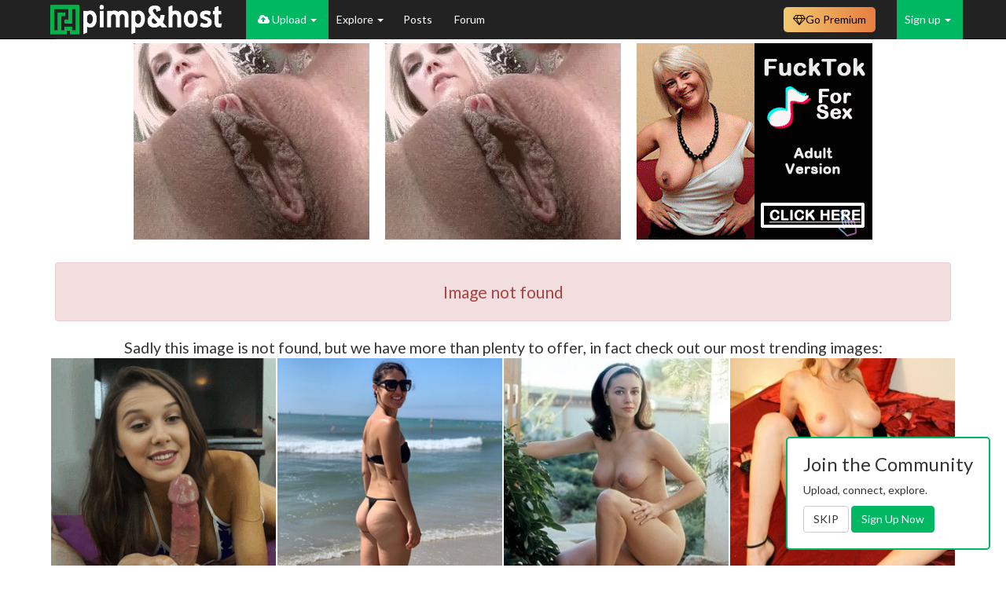

--- FILE ---
content_type: text/html; charset=UTF-8
request_url: https://pimpandhost.com/image/220913028
body_size: 10723
content:
<!DOCTYPE html>
<html lang="en">
<head>
	<meta charset="UTF-8">
	<meta name="rating" content="RTA-5042-1996-1400-1577-RTA" />
	<title>Image not found</title>
  <script type="application/ld+json">[{"@context":"https://schema.org","@type":"ImageObject","contentUrl":"//ist8-5.filesor.com/pimpandhost.com/3/1/8/3/318338/m/8/g/r/m8grR/Millie-Bobby-Brown-%2815%29.gif","creditText":"komodo222","datePublished":"2026-01-18 00:37:16","author":{"@type":"Person","name":"komodo222","url":"https://pimpandhost.com/album/user/318338"},"isAccessibleForFree":"True","hasPart":{"@type":"WebPageElement","isAccessibleForFree":"True","cssSelector":".collapsing-content"}},{"@context":"https://schema.org","@type":"ImageObject","contentUrl":"//ist8-5.filesor.com/pimpandhost.com/3/6/2/4/362438/m/8/b/o/m8bov/90630_m.jpg","creditText":"aanal6969","datePublished":"2026-01-17 19:57:52","author":{"@type":"Person","name":"aanal6969","url":"https://pimpandhost.com/album/user/362438"},"isAccessibleForFree":"True","hasPart":{"@type":"WebPageElement","isAccessibleForFree":"True","cssSelector":".collapsing-content"}},{"@context":"https://schema.org","@type":"ImageObject","contentUrl":"//ist8-5.filesor.com/pimpandhost.com/3/0/5/2/305290/m/8/i/a/m8ias/SNG002I_m.jpg","creditText":"Fredlake","datePublished":"2026-01-18 03:01:24","author":{"@type":"Person","name":"Fredlake","url":"https://pimpandhost.com/album/user/305290"},"isAccessibleForFree":"True","hasPart":{"@type":"WebPageElement","isAccessibleForFree":"True","cssSelector":".collapsing-content"}},{"@context":"https://schema.org","@type":"ImageObject","contentUrl":"//ist8-5.filesor.com/pimpandhost.com/1/8/8/3/188352/m/8/a/g/m8agM/Alena-H---Blonde-%2810%29_m.jpg","creditText":"KingAlgalord","datePublished":"2026-01-17 18:56:38","author":{"@type":"Person","name":"KingAlgalord","url":"https://pimpandhost.com/album/user/188352"},"isAccessibleForFree":"True","hasPart":{"@type":"WebPageElement","isAccessibleForFree":"True","cssSelector":".collapsing-content"}},{"@context":"https://schema.org","@type":"ImageObject","contentUrl":"//ist8-5.filesor.com/pimpandhost.com/2/9/5/7/295763/m/8/f/k/m8fkw/FlashingEmma-1243_m.jpg","creditText":"Krasivyy","datePublished":"2026-01-17 23:27:55","author":{"@type":"Person","name":"Krasivyy","url":"https://pimpandhost.com/album/user/295763"},"isAccessibleForFree":"True","hasPart":{"@type":"WebPageElement","isAccessibleForFree":"True","cssSelector":".collapsing-content"}},{"@context":"https://schema.org","@type":"ImageObject","contentUrl":"//ist8-5.filesor.com/pimpandhost.com/3/6/6/7/366723/m/8/g/2/m8g2Z/29.gif","creditText":"dragosch","datePublished":"2026-01-18 00:04:45","author":{"@type":"Person","name":"dragosch","url":"https://pimpandhost.com/album/user/366723"},"isAccessibleForFree":"True","hasPart":{"@type":"WebPageElement","isAccessibleForFree":"True","cssSelector":".collapsing-content"}},{"@context":"https://schema.org","@type":"ImageObject","contentUrl":"//ist8-5.filesor.com/pimpandhost.com/2/2/4/2/224248/m/8/d/X/m8dXH/100851-H-091_m.jpg","creditText":"Elseneur","datePublished":"2026-01-17 21:53:29","author":{"@type":"Person","name":"Elseneur","url":"https://pimpandhost.com/album/user/224248"},"isAccessibleForFree":"True","hasPart":{"@type":"WebPageElement","isAccessibleForFree":"True","cssSelector":".collapsing-content"}},{"@context":"https://schema.org","@type":"ImageObject","contentUrl":"//ist8-5.filesor.com/pimpandhost.com/2/6/3/6/263633/m/8/j/r/m8jro/IMG_0281_m.jpg","creditText":"Zombiepat87","datePublished":"2026-01-18 05:37:06","author":{"@type":"Person","name":"Zombiepat87","url":"https://pimpandhost.com/album/user/263633"},"isAccessibleForFree":"True","hasPart":{"@type":"WebPageElement","isAccessibleForFree":"True","cssSelector":".collapsing-content"}}]</script>
	<meta name="csrf-param" content="_csrf">
<meta name="csrf-token" content="YUc8D3MRspjczhdTpwAYauODg4Wb37DDHeF0nMuwXZpXNHU9B2KH8LWWYjDJTnkvrLHw6_-d5qstikPKutYq0Q==">
	<script>
		window.appVersion = {"gitHash":"f4722404","buildDate":"2025-11-15 11:53:44"};
	</script>
	<meta name="robots" content="noindex">
<link href="https://pimpandhost.com/image/220913028" rel="canonical">
<link href="/assets/css/all-387bb2c0e6e4456f31da63f2fa4cdcaa.css?v=1763207623" rel="stylesheet">
<style>
        .hrdivider {
          position: relative;
          margin-bottom: 20px;
          width: 100%;
          text-align: center;
        }
    
        .hrdivider span {
          position: absolute;
          top: -11px;
          background: #fff;
          padding: 0 20px;
          margin-left: -26px;
          color: #777777;
        }
    </style>
<script>var structuredData = [{"@context":"https:\/\/schema.org","@type":"ImageObject","contentUrl":"\/\/ist8-5.filesor.com\/pimpandhost.com\/3\/1\/8\/3\/318338\/m\/8\/g\/r\/m8grR\/Millie-Bobby-Brown-%2815%29.gif","creditText":"komodo222","datePublished":"2026-01-18 00:37:16","author":{"@type":"Person","name":"komodo222","url":"https:\/\/pimpandhost.com\/album\/user\/318338"},"isAccessibleForFree":"True","hasPart":{"@type":"WebPageElement","isAccessibleForFree":"True","cssSelector":".collapsing-content"}},{"@context":"https:\/\/schema.org","@type":"ImageObject","contentUrl":"\/\/ist8-5.filesor.com\/pimpandhost.com\/3\/6\/2\/4\/362438\/m\/8\/b\/o\/m8bov\/90630_m.jpg","creditText":"aanal6969","datePublished":"2026-01-17 19:57:52","author":{"@type":"Person","name":"aanal6969","url":"https:\/\/pimpandhost.com\/album\/user\/362438"},"isAccessibleForFree":"True","hasPart":{"@type":"WebPageElement","isAccessibleForFree":"True","cssSelector":".collapsing-content"}},{"@context":"https:\/\/schema.org","@type":"ImageObject","contentUrl":"\/\/ist8-5.filesor.com\/pimpandhost.com\/3\/0\/5\/2\/305290\/m\/8\/i\/a\/m8ias\/SNG002I_m.jpg","creditText":"Fredlake","datePublished":"2026-01-18 03:01:24","author":{"@type":"Person","name":"Fredlake","url":"https:\/\/pimpandhost.com\/album\/user\/305290"},"isAccessibleForFree":"True","hasPart":{"@type":"WebPageElement","isAccessibleForFree":"True","cssSelector":".collapsing-content"}},{"@context":"https:\/\/schema.org","@type":"ImageObject","contentUrl":"\/\/ist8-5.filesor.com\/pimpandhost.com\/1\/8\/8\/3\/188352\/m\/8\/a\/g\/m8agM\/Alena-H---Blonde-%2810%29_m.jpg","creditText":"KingAlgalord","datePublished":"2026-01-17 18:56:38","author":{"@type":"Person","name":"KingAlgalord","url":"https:\/\/pimpandhost.com\/album\/user\/188352"},"isAccessibleForFree":"True","hasPart":{"@type":"WebPageElement","isAccessibleForFree":"True","cssSelector":".collapsing-content"}},{"@context":"https:\/\/schema.org","@type":"ImageObject","contentUrl":"\/\/ist8-5.filesor.com\/pimpandhost.com\/2\/9\/5\/7\/295763\/m\/8\/f\/k\/m8fkw\/FlashingEmma-1243_m.jpg","creditText":"Krasivyy","datePublished":"2026-01-17 23:27:55","author":{"@type":"Person","name":"Krasivyy","url":"https:\/\/pimpandhost.com\/album\/user\/295763"},"isAccessibleForFree":"True","hasPart":{"@type":"WebPageElement","isAccessibleForFree":"True","cssSelector":".collapsing-content"}},{"@context":"https:\/\/schema.org","@type":"ImageObject","contentUrl":"\/\/ist8-5.filesor.com\/pimpandhost.com\/3\/6\/6\/7\/366723\/m\/8\/g\/2\/m8g2Z\/29.gif","creditText":"dragosch","datePublished":"2026-01-18 00:04:45","author":{"@type":"Person","name":"dragosch","url":"https:\/\/pimpandhost.com\/album\/user\/366723"},"isAccessibleForFree":"True","hasPart":{"@type":"WebPageElement","isAccessibleForFree":"True","cssSelector":".collapsing-content"}},{"@context":"https:\/\/schema.org","@type":"ImageObject","contentUrl":"\/\/ist8-5.filesor.com\/pimpandhost.com\/2\/2\/4\/2\/224248\/m\/8\/d\/X\/m8dXH\/100851-H-091_m.jpg","creditText":"Elseneur","datePublished":"2026-01-17 21:53:29","author":{"@type":"Person","name":"Elseneur","url":"https:\/\/pimpandhost.com\/album\/user\/224248"},"isAccessibleForFree":"True","hasPart":{"@type":"WebPageElement","isAccessibleForFree":"True","cssSelector":".collapsing-content"}},{"@context":"https:\/\/schema.org","@type":"ImageObject","contentUrl":"\/\/ist8-5.filesor.com\/pimpandhost.com\/2\/6\/3\/6\/263633\/m\/8\/j\/r\/m8jro\/IMG_0281_m.jpg","creditText":"Zombiepat87","datePublished":"2026-01-18 05:37:06","author":{"@type":"Person","name":"Zombiepat87","url":"https:\/\/pimpandhost.com\/album\/user\/263633"},"isAccessibleForFree":"True","hasPart":{"@type":"WebPageElement","isAccessibleForFree":"True","cssSelector":".collapsing-content"}}];</script>    		<meta name="viewport" content="width=device-width, initial-scale=1">
  <!-- Google Tag Manager -->
  <script>(function(w,d,s,l,i){w[l]=w[l]||[];w[l].push({'gtm.start':
  new Date().getTime(),event:'gtm.js'});var f=d.getElementsByTagName(s)[0],
  j=d.createElement(s),dl=l!='dataLayer'?'&l='+l:'';j.async=true;j.src=
  'https://www.googletagmanager.com/gtm.js?id='+i+dl;f.parentNode.insertBefore(j,f);
  })(window,document,'script','dataLayer','GTM-WTSJHN3K');</script>
  <!-- End Google Tag Manager -->
</head>
<body class="page-quick-sidebar-over-content page-boxed page-header-fixed">

<!-- Google Tag Manager (noscript) -->
<noscript><iframe src="https://www.googletagmanager.com/ns.html?id=GTM-WTSJHN3K"
height="0" width="0" style="display:none;visibility:hidden"></iframe></noscript>
<!-- End Google Tag Manager (noscript) -->





<script>
    function sayFunctionDisabled(e) {
                    return true;
            }
</script>


<nav id="main-navbar" class="navbar navbar-inverse navbar-fixed-top navbar" role="navigation"><div class="container"><div class="navbar-header"><button type="button" class="navbar-toggle" data-toggle="collapse" data-target="#main-navbar-collapse"><span class="sr-only">Toggle navigation</span>
<span class="icon-bar"></span>
<span class="icon-bar"></span>
<span class="icon-bar"></span></button><a class="navbar-brand" href="/"></a></div><div id="main-navbar-collapse" class="collapse navbar-collapse">
<ul id="header-menu" class="navbar-nav nav"><li class="logo-menu main"><a href="#"></a></li>
<li class="uploader-menu main dropdown" style="white-space: nowrap;"><a class="dropdown-toggle" href="#" data-toggle="dropdown"><i class="fa fa-cloud-upload"></i> Upload <span class="caret"></span></a><ul id="w10" class="dropdown-menu"><li class=""><a href="/login" tabindex="-1">Upload Images</a></li>
<li><a href="/post/update" tabindex="-1">Submit Post</a></li></ul></li>
<li class="main dropdown"><a class="dropdown-toggle" href="#" data-toggle="dropdown">Explore <span class="caret"></span></a><ul id="w11" class="dropdown-menu"><li><a href="/site/feed" tabindex="-1">Latest Activity</a></li>
<li><a href="/site/trending" tabindex="-1">Trending Images</a></li>
<li><a href="/site/trending-albums" tabindex="-1">Trending Albums</a></li>
<li><a href="/site/trending-gifs" tabindex="-1">Trending GIFs</a></li>
<li><a href="/s/gif" tabindex="-1">GIFs</a></li>
<li><a href="/site/category" tabindex="-1">Categories</a></li>
<li><a href="/user/explore" tabindex="-1">Users</a></li>
<li><a href="/site/pornstar" tabindex="-1">Pornstars</a></li></ul></li>
<li class="main"><a href="/posts">Posts </a></li>
<li class="main"><a href="https://forum.pimpandhost.com/">Forum</a></li></ul>
<ul id="w12" class="navbar-nav navbar-right guest-nav sign-menu nav"><li class="dropdown"><a class="dropdown-toggle" href="#" data-toggle="dropdown">Sign up <span class="caret"></span></a><ul id="w13" class="dropdown-menu"><li><a href="/login" tabindex="-1"><i class="fa fa-user-plus"></i> Sign in</a></li>
<li><a href="/signup" tabindex="-1"><i class="fa fa-sign-in"></i> Sign up</a></li></ul></li></ul><ul id="hided-menu" class="nav navbar-nav nav"><li class="button-icon dropdown"><a class="dropdown-toggle" href="#" data-toggle="dropdown"> <i class="fa fa-navicon"></i> <span class="caret"></span></a><ul id="w14" class="dropdown-menu"><li class="uploader-menu main dropdown-submenu" style="white-space: nowrap;"><a href="#" tabindex="-1"><i class="fa fa-cloud-upload"></i> Upload</a><ul><li class=""><a href="/login" tabindex="-1">Upload Images</a></li>
<li><a href="/post/update" tabindex="-1">Submit Post</a></li></ul></li>
<li class="main dropdown-submenu"><a href="#" tabindex="-1">Explore</a><ul><li><a href="/site/feed" tabindex="-1">Latest Activity</a></li>
<li><a href="/site/trending" tabindex="-1">Trending Images</a></li>
<li><a href="/site/trending-albums" tabindex="-1">Trending Albums</a></li>
<li><a href="/site/trending-gifs" tabindex="-1">Trending GIFs</a></li>
<li><a href="/s/gif" tabindex="-1">GIFs</a></li>
<li><a href="/site/category" tabindex="-1">Categories</a></li>
<li><a href="/user/explore" tabindex="-1">Users</a></li>
<li><a href="/site/pornstar" tabindex="-1">Pornstars</a></li></ul></li>
<li class="main"><a href="/posts" tabindex="-1">Posts </a></li>
<li class="main"><a href="https://forum.pimpandhost.com/" tabindex="-1">Forum</a></li></ul></li></ul><div class="plan-dropdown-wrapper navbar-right">
    <a class="plan-button" href="/plan"><i class="fa fa-diamond"></i> <span class="text">Go Premium</span></a>
    </div>

<style>
    /* ------------------------------------------------------------------
     * Button & dropdown styling
     * ---------------------------------------------------------------- */
    .plan-dropdown-wrapper {
        position: relative;
        display: inline-block;
    }

    .plan-button {
        display: inline-flex;
        align-items: center;
        gap: 5px;
        padding: 6px 12px;
        border-radius: 0.5rem;
        font-size: 14px;
        text-decoration: none;
        cursor: pointer;
        color: #000;
        background: linear-gradient(to right, #F2C971, #E77E3F);
        border: none;
        margin-right: 12px;
        margin-top: 9px;
    }

    .plan-button:hover {
        filter: brightness(95%);
        text-decoration: none;
        color: #000;
    }

    .status-dot {
        display: inline-block;
        width: 8px;
        height: 8px;
        border-radius: 50%;
    }

    .status-active   { background: #4caf50; }
    .status-expiring { background: #ffeb3b; }
    .status-expired  { background: #f44336; }

    .plan-dropdown {
        display: none;
        position: absolute;
        top: 100%;
        right: 0;
        background: #fff;
        border: 1px solid #ccc;
        box-shadow: 0 4px 10px rgba(0, 0, 0, 0.1);
        padding: 12px;
        border-radius: 8px;
        width: 250px;
        z-index: 999;
        margin-top: 0;
    }

    .plan-dropdown h4       { margin-top: 0; }
    .plan-dropdown .row     { width: 100%; margin: 6px 0; }
    .plan-dropdown .row span{ vertical-align: middle; }

    .plan-dropdown-wrapper:hover .plan-dropdown { display: block; }

    .plan-dropdown .plan-action-btn {
        display: block;
        width: 100%;
        margin-top: 12px;
        cursor: pointer;
        background: #007bff;
        color: #fff;
    }
    .plan-dropdown .plan-action-btn.renew {
        background: #4caf50;
    }

    /* Progress bar */
    .plan-progress {
        position: relative;
        height: 14px;
        background: #e9ecef;
        border-radius: 3px;
        overflow: hidden;
        margin: 0;
    }
    .plan-progress-bar {
        height: 100%;
        transition: width 0.4s ease;
        background: linear-gradient(to right, #43cea2, #185a9d);
    }
</style><style>
    /*@todo temporary here*/
    .navbar-inverse .navbar-nav>li>a {
        color: white;
    }

    .dropdown-menu.columns-2 {
        min-width: 400px;
    }

    .dropdown-menu.columns-3 {
        min-width: 600px;
    }

    .dropdown-menu .bg-green {
        background-color: #00B861;
    }

    .dropdown-menu .bg-green:hover {
        background-color: #299048;
    }

    .dropdown-menu .bg-blue {
        background-color: #337ab7;
    }

    .dropdown-menu .bg-blue:hover {
        background-color: #204d74;
    }

    .dropdown-menu li.bg-blue>a:hover,
    .dropdown-menu li.bg-green>a:hover {
        background-color: inherit !important;
    }

    .dropdown-menu .green-color {
        color: #00B861;
    }

    .dropdown-menu>li>a>i.fa {
        width: 2rem;
    }

    #main-navbar-collapse .dropdown-menu>li>a.white-color {
        color: white;
    }


    /* menu + mobile menu */
    /* dynamic menu */
    @media (max-width: 1000px) {
        #hided-menu .button-icon .dropdown-menu :nth-of-type(6) {
            display: block;
        }

        li.main>a {
            display: flex !important;
            align-items: center;
        }

        #header-menu li.main:nth-last-child(1) {
            display: none;
        }

    }

    @media (max-width: 1000px) {
        #hided-menu .button-icon .dropdown-menu :nth-of-type(5) {
            display: block;
        }

        li.main>a {
            display: flex !important;
            align-items: center;
        }

        #header-menu li.main:nth-last-child(2) {
            display: none;
        }

    }

    @media (max-width: 720px) {
        #hided-menu .button-icon .dropdown-menu :nth-of-type(4) {
            display: block;
        }

        li.main>a {
            display: flex !important;
            align-items: center;
        }

        #header-menu li.main:nth-last-child(3) {
            display: none;
        }

    }

    @media (max-width: 650px) {
        #hided-menu .button-icon .dropdown-menu :nth-of-type(3) {
            display: block;
        }

        li.main>a {
            display: flex !important;
            align-items: center;
        }

        #header-menu li.main:nth-last-child(4) {
            display: none;
        }

    }

    @media (max-width: 600px) {
        #hided-menu .button-icon .dropdown-menu :nth-of-type(2) {
            display: block;
        }

        li.main>a {
            display: flex !important;
            align-items: center;
        }

        #header-menu li.main:nth-last-child(5) {
            display: none;
        }

    }

    @media (max-width: 500px) {
        #hided-menu .button-icon .dropdown-menu :nth-of-type(1) {
            display: block;
        }

        li.main>a {
            display: flex !important;
            align-items: center;
        }

        #header-menu li.main:nth-last-child(6) {
            display: none;
        }

    }

    @media (min-width: 1000px) {
        #hided-menu {
            display: none;
        }
    }


    .search-menu .dropdown-menu {
        right: -120px;
        left: -200px;
    }

    @media (max-width: 768px) {
        .search-menu .open .dropdown-menu {
            display: flex;
            justify-content: center;
            align-items: center;
            right: -150px;
            left: -140px;
        }
    }

    @media (max-width: 768px) {
        .plan-menu .text {
            display: none !important;
        }
    }


    /*
@media (min-width: 992px) {
    #hided-menu{
        display:none;
    }
    #main-navbar-collapse > .search-form{
        display: block;
    }
}
 */

    #hided-menu .button-icon .dropdown-menu li {
        display: none;
    }

    /*
@media (max-width: 720px) {
    #hided-menu .button-icon .dropdown-menu{
        left:-130px;
    }
}

@media (max-width: 510px){
    #hided-menu .search-form .input-group > .form-control{
        max-width: 140px;
    }
}

@media (max-width: 440px){
    #hided-menu .dropdown .dropdown-menu {
        width: 300px;
        left: -45px;
    }

    #hided-menu .search-form .input-group > .form-control{
        max-width: 110px;
    }
}
*/

    #header-menu .uploader-menu,
    .sign-menu {
        background: #00B861;
    }

    #header-menu .uploader-menu.open>a,
    .sign-menu .open>a {
        background: #00B861 !important;
    }

    .logo-menu>a {
        padding-left: 0 !important;
    }

    .dropdown-menu {
        min-width: 50px;
    }

    .verified-badge {
        padding: 3px;
        font-size: 10px;
        margin-left: -2px;
    }

    /*fix style of <sup> badges-counters*/
    #main-navbar-collapse sup {
        top: -1em;
        left: -0.7em;
    }

    .notification-group>li>a {
        max-height: 50px;
        padding-top: 12px;
        padding-left: 0 !important;
    }

    .notification-group>li>a:has(sup) {
        padding-right: 0 !important;
    }

    /*ads*/

    #header-menu .a-menu {
        border: 2px solid #00B861;
        height: 50px;
        background-image: url("/static/i/live.svg");
        background-repeat: no-repeat;
        background-position-x: 10px;
        background-position-y: 17px;
        background-size: 16px;
        padding-left: 25px;
    }

    .open .a-menu {
        background-image: url("/static/i/live-dark.svg");
        background-repeat: no-repeat;
        background-position-x: 20px;
        background-position-y: 5px;
        background-size: 16px;
        padding-left: 42px;
    }

    .open .a-menu a {
        padding: 3px 20px 3px 0 !important;
    }

    /*ads*/

    #header-menu .a-menu-2 {
        border: 2px solid #00B861;
        height: 50px;
        background-image: url("/static/i/sph_light.svg");
        background-repeat: no-repeat;
        background-position-x: 13px;
        background-position-y: 14px;
        background-size: 16px;
        padding-left: 25px;
        background-size: 13px;
    }

    .open .a-menu-2 {
        background-image: url("/static/i/sph_dark.svg");
        background-repeat: no-repeat;
        background-position-x: 24px;
        background-position-y: 5px;
        background-size: 16px;
        padding-left: 42px;
        background-size: 11px;
    }

    .open .a-menu-2 a {
        padding: 3px 20px 3px 0 !important;
    }
</style>

</div></div></nav>
<var id="pah_user_id" value="1"></var>

<script>let pah={runtime:{user_mode:"0",user_id:"1"}}</script>


<div class="container">

	
	

	
	<div id='main-container' class="row">
				<!-- Entries Column -->
<div class="col-xs-12">
    
    
<div class="row text-center flex-block-1 ablock_no">
    <div class="frame-container">
        <iframe src="/static/html/3t_cb_ads.php" scrolling="no" frameborder="0" marginheight="0"
            marginwidth="0"></iframe>
    </div>
</div>
<div class="row text-center flex-block-1 ablock_yes" style="display:none">
    <div class="frame-container">
        <iframe src="/mikakoke/3t_cbnb.php" scrolling="no" frameborder="0" marginheight="0" marginwidth="0"></iframe>
    </div>
</div>
    <div id="image-page" class="post item-post image image-page-error"
     data-widget="page"
    >
    <div class="row collapsing-content">
        <div class="col-xs-12 col-sm-12">
            <div class="collapse in"
                 aria-expanded="true">
                <div id="overflow-wrapper">
                    <br>
                    <div class="alert alert-danger" role="alert">
                        <!-- error/ -->
                                                    <h5 style="font-size: 1.5em;">Image not found</h5>
                                                                                                <!-- /error -->
                    </div>

                                            <div class="" style="font-size: 1.4em;">
        Sadly this image is not found, but we have more than plenty to offer, in fact check out our most trending images:    </div>

    
<div
     data-widget="page"
     data-page-key=""
>
    <div id="pjax-listview" data-pjax-container="" data-pjax-push-state data-pjax-timeout="1000"><div id="w0" class="image-list-container" data-removeUrl="/image/delete"><div id='album-images' class='user-album-images' no-pop=''><div class="image-block" data-key="327049247">    <style> .image_327049247 { background-image: url("//ist8-5.filesor.com/pimpandhost.com/3/1/8/3/318338/m/8/g/r/m8grR/Millie-Bobby-Brown-%2815%29.gif");}</style>
<div class="ar">
    <div class="grid-content">
        <a class="image-wrapper center-cropped im-wr image_327049247" href="https://pimpandhost.com/image/327049247" data-src="//ist8-5.filesor.com/pimpandhost.com/3/1/8/3/318338/m/8/g/r/m8grR/Millie-Bobby-Brown-%2815%29.gif" data-filename="Millie-Bobby-Brown-(15).gif" data-size="2470612" data-long-press-delay="500" target="_blank" style="aspect-ratio: 300/315"></a>    </div>
</div>



<div class="hover-donor" style="display: none">
    <div class="hover-bar-content">
        <i title='Share image ' class='fa fa-share-alt'></i><a class="stats-popover thumb-popover" title="" role="button" data-trigger="click" data-placement="top" no-pop="" data-html="1" onclick="event.stopPropagation(); $('.thumb-popover').popover('hide'); return false;" data-content="&lt;span class=&quot;post-date&quot;&gt;Millie Bobby Brown (15).gif&lt;/span&gt;&lt;div class=&quot;clearfix&quot;&gt;&lt;/div&gt;&lt;a href=&quot;https://pimpandhost.com/album/user/318338&quot; target=&quot;_blank&quot;&gt;&lt;i class=&quot;fa fa-user-circle-o&quot;&gt;&lt;/i&gt;&amp;nbsp;komodo222&lt;/a&gt;&lt;span class='post-date'&gt;&lt;i class=&quot;fa fa-bar-chart&quot;&gt;&lt;/i&gt;&amp;nbsp;177&amp;nbsp;(today&amp;nbsp;177)&lt;/span&gt;&lt;div class='clearfix'&gt;&lt;/div&gt;&lt;i class=&quot;fa fa-file-archive-o&quot;&gt;&lt;/i&gt;&amp;nbsp;2471&amp;nbsp;kB&lt;div class=&quot;clearfix&quot;&gt;&lt;/div&gt;" data-original-title=""><i class="fa fa-info-circle nohover"></i></a>        <!--<div class="widget-rating widget-rating-scores">
			<div data-rating="page"
				 data-rating-type="scores"
				 data-rating-key="image_327049247"
				 data-rating-value="8"
				 data-content-author="318338"
            >
			</div>
		</div>-->
    </div>

    <div class="hover-info-content">
        <div class="hover-rating">
            <div class="widget-rating widget-rating-scores">
                <div data-rating="page" data-rating-type="rate" data-rating-key="image_327049247" data-rating-value="8" data-content-author="318338" data-voters="Bi-for-fun<br>Jamie700<br>Steelsnake81<br>PiAnHo<br>Aesthete<br>Susan70<br>Pearldiver32<br>lnk410" data-voters-url="/common/voters?contentType=3&contentId=327049247">
                </div>
            </div>
        </div>
        <div class="content-header desktop-only" title="Millie Bobby Brown (15).gif">Millie Bobby Brown (15).gif</div>
        <div class="content-info desktop-only">
            <i class="fa fa-user-circle-o no-hover" data-profile-id="318338"></i>
            <a href="https://pimpandhost.com/album/user/318338" data-profile-id="318338" target="_blank">
                komodo222            </a><br />
            <i class="fa fa-bar-chart no-hover"></i>&nbsp;<a id="w1" class="stats-popover underlined-link" title="Views statistic" data-placement="top" role="button" data-trigger="hover" data-html="1" data-content="&lt;div class=&quot;row text-center&quot;&gt;
                &lt;div class=&quot;col-xs-6&quot;&gt;&lt;strong&gt;Today&lt;/strong&gt;&lt;br&gt;177&lt;/div&gt;&lt;div class=&quot;col-xs-6&quot;&gt;&lt;strong&gt;Total&lt;/strong&gt;&lt;br&gt;177&lt;/div&gt;    &lt;/div&gt;
">177</a>            <span title="Image Size"><i class="fa fa-file-archive-o no-hover"></i>&nbsp;2471&nbsp;kB</span>
        </div>
    </div>

</div></div>
<div class="image-block" data-key="327029819">    <style> .image_327029819 { background-image: url("//ist8-5.filesor.com/pimpandhost.com/3/6/2/4/362438/m/8/b/o/m8bov/90630_s.jpg");}</style>
<div class="ar">
    <div class="grid-content">
        <a class="image-wrapper center-cropped im-wr image_327029819" href="https://pimpandhost.com/image/327029819" data-src="//ist8-5.filesor.com/pimpandhost.com/3/6/2/4/362438/m/8/b/o/m8bov/90630.jpg" data-filename="90630.jpg" data-size="117250" data-long-press-delay="500" target="_blank" style="aspect-ratio: 750/995"></a>    </div>
</div>



<div class="hover-donor" style="display: none">
    <div class="hover-bar-content">
        <i title='Share image ' class='fa fa-share-alt'></i><a class="stats-popover thumb-popover" title="" role="button" data-trigger="click" data-placement="top" no-pop="" data-html="1" onclick="event.stopPropagation(); $('.thumb-popover').popover('hide'); return false;" data-content="&lt;span class=&quot;post-date&quot;&gt;90630.jpg&lt;/span&gt;&lt;div class=&quot;clearfix&quot;&gt;&lt;/div&gt;&lt;a href=&quot;https://pimpandhost.com/album/user/362438&quot; target=&quot;_blank&quot;&gt;&lt;i class=&quot;fa fa-user-circle-o&quot;&gt;&lt;/i&gt;&amp;nbsp;aanal6969&lt;/a&gt;&lt;span class='post-date'&gt;&lt;i class=&quot;fa fa-bar-chart&quot;&gt;&lt;/i&gt;&amp;nbsp;164&amp;nbsp;(today&amp;nbsp;164)&lt;/span&gt;&lt;div class='clearfix'&gt;&lt;/div&gt;&lt;i class=&quot;fa fa-file-archive-o&quot;&gt;&lt;/i&gt;&amp;nbsp;117&amp;nbsp;kB&lt;div class=&quot;clearfix&quot;&gt;&lt;/div&gt;" data-original-title=""><i class="fa fa-info-circle nohover"></i></a>        <!--<div class="widget-rating widget-rating-scores">
			<div data-rating="page"
				 data-rating-type="scores"
				 data-rating-key="image_327029819"
				 data-rating-value="5"
				 data-content-author="362438"
            >
			</div>
		</div>-->
    </div>

    <div class="hover-info-content">
        <div class="hover-rating">
            <div class="widget-rating widget-rating-scores">
                <div data-rating="page" data-rating-type="rate" data-rating-key="image_327029819" data-rating-value="5" data-content-author="362438" data-voters="gedt1819<br>kingofkingsnotkingofkings<br>exposed_woman<br>fattits74<br>Mryoy" data-voters-url="/common/voters?contentType=3&contentId=327029819">
                </div>
            </div>
        </div>
        <div class="content-header desktop-only" title="90630.jpg">90630.jpg</div>
        <div class="content-info desktop-only">
            <i class="fa fa-user-circle-o no-hover" data-profile-id="362438"></i>
            <a href="https://pimpandhost.com/album/user/362438" data-profile-id="362438" target="_blank">
                aanal6969            </a><br />
            <i class="fa fa-bar-chart no-hover"></i>&nbsp;<a id="w2" class="stats-popover underlined-link" title="Views statistic" data-placement="top" role="button" data-trigger="hover" data-html="1" data-content="&lt;div class=&quot;row text-center&quot;&gt;
                &lt;div class=&quot;col-xs-6&quot;&gt;&lt;strong&gt;Today&lt;/strong&gt;&lt;br&gt;164&lt;/div&gt;&lt;div class=&quot;col-xs-6&quot;&gt;&lt;strong&gt;Total&lt;/strong&gt;&lt;br&gt;164&lt;/div&gt;    &lt;/div&gt;
">164</a>            <span title="Image Size"><i class="fa fa-file-archive-o no-hover"></i>&nbsp;117&nbsp;kB</span>
        </div>
    </div>

</div></div>
<div class="image-block" data-key="327055856">    <style> .image_327055856 { background-image: url("//ist8-5.filesor.com/pimpandhost.com/3/0/5/2/305290/m/8/i/a/m8ias/SNG002I_s.jpg");}</style>
<div class="ar">
    <div class="grid-content">
        <a class="image-wrapper center-cropped im-wr image_327055856" href="https://pimpandhost.com/image/327055856" data-src="//ist8-5.filesor.com/pimpandhost.com/3/0/5/2/305290/m/8/i/a/m8ias/SNG002I.jpeg" data-filename="SNG002I.jpeg" data-size="84568" data-long-press-delay="500" target="_blank" style="aspect-ratio: 540/771"></a>    </div>
</div>



<div class="hover-donor" style="display: none">
    <div class="hover-bar-content">
        <i title='Share image ' class='fa fa-share-alt'></i><a class="stats-popover thumb-popover" title="" role="button" data-trigger="click" data-placement="top" no-pop="" data-html="1" onclick="event.stopPropagation(); $('.thumb-popover').popover('hide'); return false;" data-content="&lt;span class=&quot;post-date&quot;&gt;SNG002I.jpeg&lt;/span&gt;&lt;div class=&quot;clearfix&quot;&gt;&lt;/div&gt;&lt;a href=&quot;https://pimpandhost.com/album/user/305290&quot; target=&quot;_blank&quot;&gt;&lt;i class=&quot;fa fa-user-circle-o&quot;&gt;&lt;/i&gt;&amp;nbsp;Fredlake&lt;/a&gt;&lt;span class='post-date'&gt;&lt;i class=&quot;fa fa-bar-chart&quot;&gt;&lt;/i&gt;&amp;nbsp;152&amp;nbsp;(today&amp;nbsp;152)&lt;/span&gt;&lt;div class='clearfix'&gt;&lt;/div&gt;&lt;i class=&quot;fa fa-file-archive-o&quot;&gt;&lt;/i&gt;&amp;nbsp;85&amp;nbsp;kB&lt;div class=&quot;clearfix&quot;&gt;&lt;/div&gt;" data-original-title=""><i class="fa fa-info-circle nohover"></i></a>        <!--<div class="widget-rating widget-rating-scores">
			<div data-rating="page"
				 data-rating-type="scores"
				 data-rating-key="image_327055856"
				 data-rating-value="5"
				 data-content-author="305290"
            >
			</div>
		</div>-->
    </div>

    <div class="hover-info-content">
        <div class="hover-rating">
            <div class="widget-rating widget-rating-scores">
                <div data-rating="page" data-rating-type="rate" data-rating-key="image_327055856" data-rating-value="5" data-content-author="305290" data-voters="remmeltsa<br>Bubba778<br>aaftus<br>Aesthete<br>lnk410" data-voters-url="/common/voters?contentType=3&contentId=327055856">
                </div>
            </div>
        </div>
        <div class="content-header desktop-only" title="SNG002I.jpeg">SNG002I.jpeg</div>
        <div class="content-info desktop-only">
            <i class="fa fa-user-circle-o no-hover" data-profile-id="305290"></i>
            <a href="https://pimpandhost.com/album/user/305290" data-profile-id="305290" target="_blank">
                Fredlake            </a><br />
            <i class="fa fa-bar-chart no-hover"></i>&nbsp;<a id="w3" class="stats-popover underlined-link" title="Views statistic" data-placement="top" role="button" data-trigger="hover" data-html="1" data-content="&lt;div class=&quot;row text-center&quot;&gt;
                &lt;div class=&quot;col-xs-6&quot;&gt;&lt;strong&gt;Today&lt;/strong&gt;&lt;br&gt;152&lt;/div&gt;&lt;div class=&quot;col-xs-6&quot;&gt;&lt;strong&gt;Total&lt;/strong&gt;&lt;br&gt;152&lt;/div&gt;    &lt;/div&gt;
">152</a>            <span title="Image Size"><i class="fa fa-file-archive-o no-hover"></i>&nbsp;85&nbsp;kB</span>
        </div>
    </div>

</div></div>
<div class="image-block" data-key="327025496">    <style> .image_327025496 { background-image: url("//ist8-5.filesor.com/pimpandhost.com/1/8/8/3/188352/m/8/a/g/m8agM/Alena-H---Blonde-%2810%29_s.jpg");}</style>
<div class="ar">
    <div class="grid-content">
        <a class="image-wrapper center-cropped im-wr image_327025496" href="https://pimpandhost.com/image/327025496" data-src="//ist8-5.filesor.com/pimpandhost.com/1/8/8/3/188352/m/8/a/g/m8agM/Alena-H---Blonde-%2810%29.jpg" data-filename="Alena-H---Blonde-(10).jpg" data-size="123851" data-long-press-delay="500" target="_blank" style="aspect-ratio: 683/1024"></a>    </div>
</div>



<div class="hover-donor" style="display: none">
    <div class="hover-bar-content">
        <i title='Share image ' class='fa fa-share-alt'></i><a class="stats-popover thumb-popover" title="" role="button" data-trigger="click" data-placement="top" no-pop="" data-html="1" onclick="event.stopPropagation(); $('.thumb-popover').popover('hide'); return false;" data-content="&lt;span class=&quot;post-date&quot;&gt;Alena H - Blonde (10).jpg&lt;/span&gt;&lt;div class=&quot;clearfix&quot;&gt;&lt;/div&gt;&lt;a href=&quot;https://pimpandhost.com/album/user/188352&quot; target=&quot;_blank&quot;&gt;&lt;i class=&quot;fa fa-user-circle-o&quot;&gt;&lt;/i&gt;&amp;nbsp;KingAlgalord&lt;/a&gt;&lt;span class='post-date'&gt;&lt;i class=&quot;fa fa-bar-chart&quot;&gt;&lt;/i&gt;&amp;nbsp;105&amp;nbsp;(today&amp;nbsp;105)&lt;/span&gt;&lt;div class='clearfix'&gt;&lt;/div&gt;&lt;i class=&quot;fa fa-file-archive-o&quot;&gt;&lt;/i&gt;&amp;nbsp;124&amp;nbsp;kB&lt;div class=&quot;clearfix&quot;&gt;&lt;/div&gt;" data-original-title=""><i class="fa fa-info-circle nohover"></i></a>        <!--<div class="widget-rating widget-rating-scores">
			<div data-rating="page"
				 data-rating-type="scores"
				 data-rating-key="image_327025496"
				 data-rating-value="4"
				 data-content-author="188352"
            >
			</div>
		</div>-->
    </div>

    <div class="hover-info-content">
        <div class="hover-rating">
            <div class="widget-rating widget-rating-scores">
                <div data-rating="page" data-rating-type="rate" data-rating-key="image_327025496" data-rating-value="4" data-content-author="188352" data-voters="hepcat940<br>Bubba778<br>PiAnHo<br>Aesthete" data-voters-url="/common/voters?contentType=3&contentId=327025496">
                </div>
            </div>
        </div>
        <div class="content-header desktop-only" title="Alena H - Blonde (10).jpg">Alena H - Blonde (10).jpg</div>
        <div class="content-info desktop-only">
            <i class="fa fa-user-circle-o no-hover" data-profile-id="188352"></i>
            <a href="https://pimpandhost.com/album/user/188352" data-profile-id="188352" target="_blank">
                KingAlgalord            </a><br />
            <i class="fa fa-bar-chart no-hover"></i>&nbsp;<a id="w4" class="stats-popover underlined-link" title="Views statistic" data-placement="top" role="button" data-trigger="hover" data-html="1" data-content="&lt;div class=&quot;row text-center&quot;&gt;
                &lt;div class=&quot;col-xs-6&quot;&gt;&lt;strong&gt;Today&lt;/strong&gt;&lt;br&gt;105&lt;/div&gt;&lt;div class=&quot;col-xs-6&quot;&gt;&lt;strong&gt;Total&lt;/strong&gt;&lt;br&gt;105&lt;/div&gt;    &lt;/div&gt;
">105</a>            <span title="Image Size"><i class="fa fa-file-archive-o no-hover"></i>&nbsp;124&nbsp;kB</span>
        </div>
    </div>

</div></div>
<div class="image-block" data-key="327044948">    <style> .image_327044948 { background-image: url("//ist8-5.filesor.com/pimpandhost.com/2/9/5/7/295763/m/8/f/k/m8fkw/FlashingEmma-1243_s.jpg");}</style>
<div class="ar">
    <div class="grid-content">
        <a class="image-wrapper center-cropped im-wr image_327044948" href="https://pimpandhost.com/image/327044948" data-src="//ist8-5.filesor.com/pimpandhost.com/2/9/5/7/295763/m/8/f/k/m8fkw/FlashingEmma-1243.jpg" data-filename="FlashingEmma-1243.jpg" data-size="77184" data-long-press-delay="500" target="_blank" style="aspect-ratio: 1200/802"></a>    </div>
</div>



<div class="hover-donor" style="display: none">
    <div class="hover-bar-content">
        <i title='Share image ' class='fa fa-share-alt'></i><a class="stats-popover thumb-popover" title="" role="button" data-trigger="click" data-placement="top" no-pop="" data-html="1" onclick="event.stopPropagation(); $('.thumb-popover').popover('hide'); return false;" data-content="&lt;span class=&quot;post-date&quot;&gt;FlashingEmma 1243.jpg&lt;/span&gt;&lt;div class=&quot;clearfix&quot;&gt;&lt;/div&gt;&lt;a href=&quot;https://pimpandhost.com/album/user/295763&quot; target=&quot;_blank&quot;&gt;&lt;i class=&quot;fa fa-user-circle-o&quot;&gt;&lt;/i&gt;&amp;nbsp;Krasivyy&lt;/a&gt;&lt;span class='post-date'&gt;&lt;i class=&quot;fa fa-bar-chart&quot;&gt;&lt;/i&gt;&amp;nbsp;90&amp;nbsp;(today&amp;nbsp;90)&lt;/span&gt;&lt;div class='clearfix'&gt;&lt;/div&gt;&lt;i class=&quot;fa fa-file-archive-o&quot;&gt;&lt;/i&gt;&amp;nbsp;77&amp;nbsp;kB&lt;div class=&quot;clearfix&quot;&gt;&lt;/div&gt;" data-original-title=""><i class="fa fa-info-circle nohover"></i></a>        <!--<div class="widget-rating widget-rating-scores">
			<div data-rating="page"
				 data-rating-type="scores"
				 data-rating-key="image_327044948"
				 data-rating-value="3"
				 data-content-author="295763"
            >
			</div>
		</div>-->
    </div>

    <div class="hover-info-content">
        <div class="hover-rating">
            <div class="widget-rating widget-rating-scores">
                <div data-rating="page" data-rating-type="rate" data-rating-key="image_327044948" data-rating-value="3" data-content-author="295763" data-voters="PiAnHo<br>Aesthete<br>lnk410" data-voters-url="/common/voters?contentType=3&contentId=327044948">
                </div>
            </div>
        </div>
        <div class="content-header desktop-only" title="FlashingEmma 1243.jpg">FlashingEmma 1243.jpg</div>
        <div class="content-info desktop-only">
            <i class="fa fa-user-circle-o no-hover" data-profile-id="295763"></i>
            <a href="https://pimpandhost.com/album/user/295763" data-profile-id="295763" target="_blank">
                Krasivyy            </a><br />
            <i class="fa fa-bar-chart no-hover"></i>&nbsp;<a id="w5" class="stats-popover underlined-link" title="Views statistic" data-placement="top" role="button" data-trigger="hover" data-html="1" data-content="&lt;div class=&quot;row text-center&quot;&gt;
                &lt;div class=&quot;col-xs-6&quot;&gt;&lt;strong&gt;Today&lt;/strong&gt;&lt;br&gt;90&lt;/div&gt;&lt;div class=&quot;col-xs-6&quot;&gt;&lt;strong&gt;Total&lt;/strong&gt;&lt;br&gt;90&lt;/div&gt;    &lt;/div&gt;
">90</a>            <span title="Image Size"><i class="fa fa-file-archive-o no-hover"></i>&nbsp;77&nbsp;kB</span>
        </div>
    </div>

</div></div>
<div class="image-block" data-key="327047705">    <style> .image_327047705 { background-image: url("//ist8-5.filesor.com/pimpandhost.com/3/6/6/7/366723/m/8/g/2/m8g2Z/29.gif");}</style>
<div class="ar">
    <div class="grid-content">
        <a class="image-wrapper center-cropped im-wr image_327047705" href="https://pimpandhost.com/image/327047705" data-src="//ist8-5.filesor.com/pimpandhost.com/3/6/6/7/366723/m/8/g/2/m8g2Z/29.gif" data-filename="29.gif" data-size="5120127" data-long-press-delay="500" target="_blank" style="aspect-ratio: 446/584"></a>    </div>
</div>



<div class="hover-donor" style="display: none">
    <div class="hover-bar-content">
        <i title='Share image ' class='fa fa-share-alt'></i><a class="stats-popover thumb-popover" title="" role="button" data-trigger="click" data-placement="top" no-pop="" data-html="1" onclick="event.stopPropagation(); $('.thumb-popover').popover('hide'); return false;" data-content="&lt;span class=&quot;post-date&quot;&gt;29.gif&lt;/span&gt;&lt;div class=&quot;clearfix&quot;&gt;&lt;/div&gt;&lt;a href=&quot;https://pimpandhost.com/album/user/366723&quot; target=&quot;_blank&quot;&gt;&lt;i class=&quot;fa fa-user-circle-o&quot;&gt;&lt;/i&gt;&amp;nbsp;dragosch&lt;/a&gt;&lt;span class='post-date'&gt;&lt;i class=&quot;fa fa-bar-chart&quot;&gt;&lt;/i&gt;&amp;nbsp;74&amp;nbsp;(today&amp;nbsp;74)&lt;/span&gt;&lt;div class='clearfix'&gt;&lt;/div&gt;&lt;i class=&quot;fa fa-file-archive-o&quot;&gt;&lt;/i&gt;&amp;nbsp;5120&amp;nbsp;kB&lt;div class=&quot;clearfix&quot;&gt;&lt;/div&gt;" data-original-title=""><i class="fa fa-info-circle nohover"></i></a>        <!--<div class="widget-rating widget-rating-scores">
			<div data-rating="page"
				 data-rating-type="scores"
				 data-rating-key="image_327047705"
				 data-rating-value="3"
				 data-content-author="366723"
            >
			</div>
		</div>-->
    </div>

    <div class="hover-info-content">
        <div class="hover-rating">
            <div class="widget-rating widget-rating-scores">
                <div data-rating="page" data-rating-type="rate" data-rating-key="image_327047705" data-rating-value="3" data-content-author="366723" data-voters="Bubba778<br>ravennemo<br>Desiwife" data-voters-url="/common/voters?contentType=3&contentId=327047705">
                </div>
            </div>
        </div>
        <div class="content-header desktop-only" title="29.gif">29.gif</div>
        <div class="content-info desktop-only">
            <i class="fa fa-user-circle-o no-hover" data-profile-id="366723"></i>
            <a href="https://pimpandhost.com/album/user/366723" data-profile-id="366723" target="_blank">
                dragosch            </a><br />
            <i class="fa fa-bar-chart no-hover"></i>&nbsp;<a id="w6" class="stats-popover underlined-link" title="Views statistic" data-placement="top" role="button" data-trigger="hover" data-html="1" data-content="&lt;div class=&quot;row text-center&quot;&gt;
                &lt;div class=&quot;col-xs-6&quot;&gt;&lt;strong&gt;Today&lt;/strong&gt;&lt;br&gt;74&lt;/div&gt;&lt;div class=&quot;col-xs-6&quot;&gt;&lt;strong&gt;Total&lt;/strong&gt;&lt;br&gt;74&lt;/div&gt;    &lt;/div&gt;
">74</a>            <span title="Image Size"><i class="fa fa-file-archive-o no-hover"></i>&nbsp;5120&nbsp;kB</span>
        </div>
    </div>

</div></div>
<div class="image-block" data-key="327039689">    <style> .image_327039689 { background-image: url("//ist8-5.filesor.com/pimpandhost.com/2/2/4/2/224248/m/8/d/X/m8dXH/100851-H-091_s.jpg");}</style>
<div class="ar">
    <div class="grid-content">
        <a class="image-wrapper center-cropped im-wr image_327039689" href="https://pimpandhost.com/image/327039689" data-src="//ist8-5.filesor.com/pimpandhost.com/2/2/4/2/224248/m/8/d/X/m8dXH/100851-H-091.jpg" data-filename="100851-H-091.jpg" data-size="301540" data-long-press-delay="500" target="_blank" style="aspect-ratio: 4256/2832"></a>    </div>
</div>



<div class="hover-donor" style="display: none">
    <div class="hover-bar-content">
        <i title='Share image ' class='fa fa-share-alt'></i><a class="stats-popover thumb-popover" title="" role="button" data-trigger="click" data-placement="top" no-pop="" data-html="1" onclick="event.stopPropagation(); $('.thumb-popover').popover('hide'); return false;" data-content="&lt;span class=&quot;post-date&quot;&gt;100851-H-091.jpg&lt;/span&gt;&lt;div class=&quot;clearfix&quot;&gt;&lt;/div&gt;&lt;a href=&quot;https://pimpandhost.com/album/user/224248&quot; target=&quot;_blank&quot;&gt;&lt;i class=&quot;fa fa-user-circle-o&quot;&gt;&lt;/i&gt;&amp;nbsp;Elseneur&lt;/a&gt;&lt;span class='post-date'&gt;&lt;i class=&quot;fa fa-bar-chart&quot;&gt;&lt;/i&gt;&amp;nbsp;49&amp;nbsp;(today&amp;nbsp;49)&lt;/span&gt;&lt;div class='clearfix'&gt;&lt;/div&gt;&lt;i class=&quot;fa fa-file-archive-o&quot;&gt;&lt;/i&gt;&amp;nbsp;302&amp;nbsp;kB&lt;div class=&quot;clearfix&quot;&gt;&lt;/div&gt;" data-original-title=""><i class="fa fa-info-circle nohover"></i></a>        <!--<div class="widget-rating widget-rating-scores">
			<div data-rating="page"
				 data-rating-type="scores"
				 data-rating-key="image_327039689"
				 data-rating-value="3"
				 data-content-author="224248"
            >
			</div>
		</div>-->
    </div>

    <div class="hover-info-content">
        <div class="hover-rating">
            <div class="widget-rating widget-rating-scores">
                <div data-rating="page" data-rating-type="rate" data-rating-key="image_327039689" data-rating-value="3" data-content-author="224248" data-voters="Aznslut<br>Jrblc<br>fattits74" data-voters-url="/common/voters?contentType=3&contentId=327039689">
                </div>
            </div>
        </div>
        <div class="content-header desktop-only" title="100851-H-091.jpg">100851-H-091.jpg</div>
        <div class="content-info desktop-only">
            <i class="fa fa-user-circle-o no-hover" data-profile-id="224248"></i>
            <a href="https://pimpandhost.com/album/user/224248" data-profile-id="224248" target="_blank">
                Elseneur            </a><br />
            <i class="fa fa-bar-chart no-hover"></i>&nbsp;<a id="w7" class="stats-popover underlined-link" title="Views statistic" data-placement="top" role="button" data-trigger="hover" data-html="1" data-content="&lt;div class=&quot;row text-center&quot;&gt;
                &lt;div class=&quot;col-xs-6&quot;&gt;&lt;strong&gt;Today&lt;/strong&gt;&lt;br&gt;49&lt;/div&gt;&lt;div class=&quot;col-xs-6&quot;&gt;&lt;strong&gt;Total&lt;/strong&gt;&lt;br&gt;49&lt;/div&gt;    &lt;/div&gt;
">49</a>            <span title="Image Size"><i class="fa fa-file-archive-o no-hover"></i>&nbsp;302&nbsp;kB</span>
        </div>
    </div>

</div></div>
<div class="image-block" data-key="327060750">    <style> .image_327060750 { background-image: url("//ist8-5.filesor.com/pimpandhost.com/2/6/3/6/263633/m/8/j/r/m8jro/IMG_0281_s.jpg");}</style>
<div class="ar">
    <div class="grid-content">
        <a class="image-wrapper center-cropped im-wr image_327060750" href="https://pimpandhost.com/image/327060750" data-src="//ist8-5.filesor.com/pimpandhost.com/2/6/3/6/263633/m/8/j/r/m8jro/IMG_0281.jpeg" data-filename="IMG_0281.jpeg" data-size="122844" data-long-press-delay="500" target="_blank" style="aspect-ratio: 811/1217"></a>    </div>
</div>



<div class="hover-donor" style="display: none">
    <div class="hover-bar-content">
        <i title='Share image ' class='fa fa-share-alt'></i><a class="stats-popover thumb-popover" title="" role="button" data-trigger="click" data-placement="top" no-pop="" data-html="1" onclick="event.stopPropagation(); $('.thumb-popover').popover('hide'); return false;" data-content="&lt;span class=&quot;post-date&quot;&gt;IMG_0281.jpeg&lt;/span&gt;&lt;div class=&quot;clearfix&quot;&gt;&lt;/div&gt;&lt;a href=&quot;https://pimpandhost.com/album/user/263633&quot; target=&quot;_blank&quot;&gt;&lt;i class=&quot;fa fa-user-circle-o&quot;&gt;&lt;/i&gt;&amp;nbsp;Zombiepat87&lt;/a&gt;&lt;span class='post-date'&gt;&lt;i class=&quot;fa fa-bar-chart&quot;&gt;&lt;/i&gt;&amp;nbsp;47&amp;nbsp;(today&amp;nbsp;47)&lt;/span&gt;&lt;div class='clearfix'&gt;&lt;/div&gt;&lt;i class=&quot;fa fa-file-archive-o&quot;&gt;&lt;/i&gt;&amp;nbsp;123&amp;nbsp;kB&lt;div class=&quot;clearfix&quot;&gt;&lt;/div&gt;" data-original-title=""><i class="fa fa-info-circle nohover"></i></a>        <!--<div class="widget-rating widget-rating-scores">
			<div data-rating="page"
				 data-rating-type="scores"
				 data-rating-key="image_327060750"
				 data-rating-value="3"
				 data-content-author="263633"
            >
			</div>
		</div>-->
    </div>

    <div class="hover-info-content">
        <div class="hover-rating">
            <div class="widget-rating widget-rating-scores">
                <div data-rating="page" data-rating-type="rate" data-rating-key="image_327060750" data-rating-value="3" data-content-author="263633" data-voters="Bubba778<br>Aesthete<br>Susan70" data-voters-url="/common/voters?contentType=3&contentId=327060750">
                </div>
            </div>
        </div>
        <div class="content-header desktop-only" title="IMG_0281.jpeg">IMG_0281.jpeg</div>
        <div class="content-info desktop-only">
            <i class="fa fa-user-circle-o no-hover" data-profile-id="263633"></i>
            <a href="https://pimpandhost.com/album/user/263633" data-profile-id="263633" target="_blank">
                Zombiepat87            </a><br />
            <i class="fa fa-bar-chart no-hover"></i>&nbsp;<a id="w8" class="stats-popover underlined-link" title="Views statistic" data-placement="top" role="button" data-trigger="hover" data-html="1" data-content="&lt;div class=&quot;row text-center&quot;&gt;
                &lt;div class=&quot;col-xs-6&quot;&gt;&lt;strong&gt;Today&lt;/strong&gt;&lt;br&gt;47&lt;/div&gt;&lt;div class=&quot;col-xs-6&quot;&gt;&lt;strong&gt;Total&lt;/strong&gt;&lt;br&gt;47&lt;/div&gt;    &lt;/div&gt;
">47</a>            <span title="Image Size"><i class="fa fa-file-archive-o no-hover"></i>&nbsp;123&nbsp;kB</span>
        </div>
    </div>

</div></div></div>
 <div class='clearfix'></div><div class='clearfix'></div></div></div>
</div>

    <a href="https://pimpandhost.com/site/trending" class="btn btn-lg btn-warning center">Click here for our top images!</a>
    <br/>
    <br/>

                                    </div>
            </div>
        </div>
    </div>
</div>

    
<div class="row text-center flex-block-2 ablock_no">
    <div class="frame-container">
        <iframe src="/static/html/1_wide_bottom.php" scrolling="no" frameborder="0" marginheight="0"
            marginwidth="0"></iframe>
    </div>
</div>
<div class="row text-center flex-block-2 ablock_yes" style="display:none">
    <div class="frame-container">
        <iframe src="/mikakoke/3t_cb2nb.php" scrolling="no" frameborder="0" marginheight="0" marginwidth="0"></iframe>
    </div>
</div>

    <style>
    .flex-block-1,
    .flex-block-2,
    .wide-iframe-wrapper {
        margin: 0;
        max-width: 100%;
    }

    .frame-container {
        display: inline-block;
        position: relative;
        width: 100%;
    }

    .flex-block-1 .frame-container,
    .flex-block-2 .frame-container {
        max-width: 940px;
    }

    .wide-iframe-wrapper .frame-container {
        max-width: 960px;
    }

    .frame-container:after {
        content: '';
        display: block;
    }

    .flex-block-1 .frame-container:after,
    .flex-block-2 .frame-container:after {
        margin-top: 27%;
    }

    .wide-iframe-wrapper .frame-container:after {
        margin-top: 27%;
    }

    .frame-container iframe {
        position: absolute;
        left: 0;
        top: 0;
        max-width: 100%;
        width: 100vw;
        height: 100%;
    }
</style>
</div>

	</div>

	
<div id="popup-uploader-container" class="popup-uploader-container">

    
    <div class="modal uploader-modal fade" id="uploader-modal" tabindex="-1" role="dialog" aria-labelledby="uploader-modal">
    <div class="modal-dialog modal-lg" role="document">
            <div class="modal-content">
                <div class="modal-dnd dnd-area-show">
                                            <button type="button" class="close" data-dismiss="modal" aria-label="Close"><span aria-hidden="true">&times;</span></button>
                                        
<div id="uploader-modal" class="full-uploader-container row" style="padding-bottom: 4%;">
    <div class="upload-control-container text-center">
                                <div class="alert col-md-12" style="display: none"></div>
            <h3 class="dnd-title col-md-12">
                Drag and Drop or Upload your images.
            </h3>
            <div style="margin-bottom: 10px;" class="col-xs-12 col-sm-6">
                <div class="right-align">
                    <div class="uploader-container"><button type="button" id="fileinput-button" class="btn btn-primary btn-lg fileinput-button" title="Select files to upload"><i class="fa fa-cloud-upload"></i> Upload files</button><input type="file" class="file-input file-input-upload" name="files" multiple="multiple" accept="image/*" data-url="https://pimpandhost.com/image/upload-file"></div>                    <a href="#" class="show-url-upload disabled-link">or Upload from URL</a>
                    <div class="url-input-group">
                        <textarea name="image-urls" id="image-urls" class="image-urls" rows="5" placeholder="Put urls here..."></textarea>
                        <p class="help-block help-block-error"></p>
                        <div>
                            <button class="btn btn-primary url-upload-btn" data-url="/image/upload-by-url">Submit</button>
                        </div>
                    </div>
                </div>
            </div>
            <div class="upload-description col-xs-12 col-sm-6">

                <div id="upload-info">
                                                            <h3>Current Plan: Anonymous</h3>
                    <ul>
                        <li>Max Image Size: 0 B</li>
                        <li>Daily Upload Limit:
                                                            0 images
                                (<span style="color: green" class="limit-left-new" data-type="daily_upload_limit">0</span> left)
                                                    </li>
                        <li>Total Upload Limit:
                                                            0 B                                (<span style="color: green" class="limit-left-new" data-type="total_upload_limit">0 B</span> left)
                                                    </li>
                        <li>Max Images per Album: 0 images
                                                    </li>
                    </ul>
                                                        </div>
            </div>
                            <div class="col-xs-12">
                    <h5>
                        I Agree and Understand the
                        <a href=" /site/tos" target='_blank'>Terms of Service</a>
                    </h5>
                </div>
                        </div>
</div>
                </div>
            </div>
        </div>
    </div>

</div>




	<input type="file" id="main-page-file-input" multiple="multiple"
		data-url="/image/upload-file" accept="image/*">

	<hr>
<!-- Footer -->
<footer>
	<div class="text-center">
        <a href="/contact/">Contact Us</a>
		&nbsp;&nbsp;|&nbsp;&nbsp;
        <a href="/site/contact?adv">Advertising</a>
		&nbsp;&nbsp;|&nbsp;&nbsp;
		<a href="/site/tos">TOS</a>
		&nbsp;&nbsp;|&nbsp;&nbsp;
        <a href="/privacy/">Privacy</a>
		&nbsp;&nbsp;|&nbsp;&nbsp;
		<a href="/site/2257" target="_blank">2257</a>
		&nbsp;&nbsp;|&nbsp;&nbsp;
		<a href="/site/abuse">Abuse</a>
		&nbsp;&nbsp;|&nbsp;&nbsp;
		<a href="https://theporndude.com/" target="_blank" rel="nofollow">PornDude</a>
	</div>
</footer>


<a href="#" class="scroll-to-top" title="scroll to top">Scroll to top</a>





<div class="ano_po" style="display:none">
	<h3>Join the Community</h3>
	<p>Upload, connect, explore.</p>
	<button class="btn btn-default action-skip">
		SKIP
	</button>
	<button class="btn btn-default btn-primary action-registration" style="background:#00B861; border-color:#00B861;">
        Sign Up Now
	</button>
</div>

<style>
	.ano_po {
		background: white;
		border: 2px solid #00B861;
		border-radius: 5px;
		padding: 0 20px 20px 20px;
		position: fixed;
		right: 20px;
		bottom: 20px;
	}
</style>

</div>


<script src="/assets/js/all-56536e5caeae9db9620f222ad24abcf6.js?v=1763207623"></script>
<script>window.CKSDKInit = function() {
        CK.init({"widget_id":5553,"mainUrl":"\/\/w.filesor.com","loginUrl":"https:\/\/pimpandhost.com\/login","auth":"_1768763563_79255b1d634fba4f5c93ef9f9d3d7dd6"});
        CK.share('[data-rrssb="button"]');
        CK.vote('[data-rating="page"]');
        CK.counter('[data-page="comments-count"]');
        CK.comments('[data-comment="comment-widget"]');
    };

    (function(d, s, id){
        if (d.getElementById(id)) {return;}
        var js, jsf = d.getElementsByTagName(s)[0];
        js = d.createElement(s); js.id = id;
        js.src = ("https:" == document.location.protocol ? "https" : "http") + "://w.filesor.com/1.0/js";
        jsf.parentNode.insertBefore(js, jsf);
    }(document, 'script', 'comments-sdk'));

    var MentionTagRender = function (currentMentionText, selectMentionCallback) {
        if (currentMentionText.length < 3 + 1) {
            return;
        }

        var userPattern = currentMentionText.substring(1);

        $.ajax({
            url: '/user/search-by-pattern',
            data: {pattern: userPattern},
            type: "GET",
            success: function (res) {
                $('#mention-selection').html('');

                $.each(res, function(id, name) {
                    var link = document.createElement('a');
                    $link = $(link);
                    $link.addClass('list-group-item list-group-item-action');
                    $link.on('click', function() {selectMentionCallback.call(this, '@' + name, $(this).data());});
                    $link.data('target', '_blank')
                        .data('href', 'https://pimpandhost.com/u/' + id)
                        .text(name);
                    $('#mention-selection').append($link);
                });
            },
            error: function() {
                $('#mention-selection').html('<div class="list-group-item alert alert-danger" disabled>An error occurred</div>');
            }
        });

        return '<div class="list-group" id="mention-selection">'
            + '<a class="list-group-item"><i class="fa fa-spinner fa-spin fa-fw"></i> searching for: ' + userPattern + '</a>'
            + '</div>';
    }
$(function(){
	// $('body').on('click', '.widget-rating .btn', function(e){
    //     e.stopPropagation();
	// 	e.preventDefault();
	// });

	$('body').on('click', '.widget-rating', function(e){
        var target = $(e.target);
        //let all links work
        if(target.prop("tagName") == 'A') {
            e.stopPropagation();
        } else {
            e.stopPropagation();
            e.preventDefault();
        }
	});

    $('.stats-popover').popover();
});</script>
<script>jQuery(function ($) {

jQuery(document).off("submit", "#pjax-listview form[data-pjax]").on("submit", "#pjax-listview form[data-pjax]", function (event) {jQuery.pjax.submit(event, {"push":true,"replace":false,"timeout":1000,"scrollTo":false,"container":"#pjax-listview"});});
$('body').tooltip({selector:"[data-toggle='tooltip']"});
$('.uploader-trigger').click(function(){
            var uploader = $(this).data('uploader')
            if(!uploader){
                    uploader = new popupUploader({"modalId":"uploader-modal"})
                    $(this).data('uploader', uploader);
                }
                uploader.show();
                return false;
            });
         $( window ).on('beforeunload', function() {
             if($('.progress').is(':visible')){
                return 1;
             }
          })
$('#uploader-modal').fullPahUploader({"albumId":null,"containerId":"uploader-modal","uploaderOptions":{"albumId":null,"previewsContainer":"#album-images","fileuploadOptions":{"dropZone":"#uploader-modal"}},"loadAlbumPage":true,"initAlbumPage":true,"checkProcessedOptions":{"url":"/image/check-processing"},"albumCreateUrl":"/album/create-by-uploading","dndShowZone":".full-uploader-container","dndShowZoneClass":"dnd-area-show","uploadLimit":null,"uploadLimits":{"daily_upload_limit":{"initial":0,"left":0},"total_upload_limit":{"initial":0,"left":0},"max_images_per_album":{"initial":0,"left":0}},"uploadLimitErrorMessage":"Number of chosen images exceeds quota!","maxFileSize":0,"strikeSuspended":false})

window.ano_po_hide = function () {
	$('.ano_po').css('display', 'none');
	$.cookie('ano_po', true, { expires: 1 });
}

window.ano_po_show = function() {
	$('.ano_po').css('display', 'block');
}

$('.ano_po').on('click', '.action-skip', function(){
	ano_po_hide();
});

$('.ano_po').on('click', '.action-registration', function(){
	ano_po_hide();
	window.location = '/signup';
});

if($('#pah_user_id').attr('value') == 1 && !$.cookie('ano_po')) {
	ano_po_show();
}

});</script>
<!-- adblock checker -->


<script>
  window.addEventListener("load", () => {
    setTimeout(() => {

      function displayHideAdblock(adBlockEnabled) {
        if (adBlockEnabled) {
          console.log('have ablock');
          $('.ablock_yes').attr('style', 'display: block !important;');
          $('.ablock_no').attr('style', 'display: none !important;');
        } else {
          console.log('no ablock');
        }
      }

      async function detectAdBlock() {
        let adBlockEnabled = false
        const googleAdUrl = 'https://a.realsrv.com/ad-provider.js'
        try {
          await fetch(new Request(googleAdUrl)).catch(_ => adBlockEnabled = true)
        } catch (e) {
          adBlockEnabled = true
        } finally {
          console.log(`AdBlock Enabled: `)
          displayHideAdblock(adBlockEnabled);
        }
      }
      detectAdBlock();
    }, 0);
  });
</script>



</body>
</html>


--- FILE ---
content_type: text/html; charset=UTF-8
request_url: https://pimpandhost.com/mikakoke/3t_cbnb.php
body_size: 165320
content:
<html>

<head>
    <style type="text/css">
        html,
        body {
            width: 100%;
            height: 100%;
            overflow: hidden;
            padding: 0;
            margin: 0;
        }

        #content {
            width: 940px;
        }

        #content,
        .block {
            height: 250px;
            cursor: pointer;
        }

        .block {
            width: 300px;
            float: left;
            display: block;
            transform: scale(1);
        }

        #content .block:first-of-type {
            margin-right: 20px;
        }

        #content .block:last-of-type {
            margin-left: 20px;
        }
    </style>        
    <script>

        //$.getJSON(, function(data){console.log(data)})
        var timer;

        function transformIframe() {
            if (timer) {
                clearTimeout(timer);
            }

            timer = setTimeout(function() {
                var width = window.document.getElementsByTagName('body')[0].getBoundingClientRect().width;
                var content = document.querySelector('#content');
                var contentWidth = content.clientWidth;
                var scale = width / contentWidth;
                var style = {
                    "-ms-zoom": scale,
                    "transform": "scale(" + scale + ")",
                    "-moz-transform": "scale(" + scale + ")",
                    "-moz-transform-origin": "0 0",
                    "-o-transform": "scale(" + scale + ")",
                    "-o-transform-origin": "0 0",
                    "-webkit-transform": "scale(" + scale + ")",
                    "-webkit-transform-origin": "0 0",
                    "visibility": "visible"
                }
                for (i in style) {
                    content.style.setProperty(i, style[i]);
                }
            }, 100);
        }

        window.addEventListener('resize', transformIframe);
        window.addEventListener('load', transformIframe);
        transformIframe();
    </script>
</head>

<body>
    <div id="content">
                                <div class="block" id="nb0" onclick="window.open('http://m.hue11.com/click.php?d=H4sIAAAAAAAAA2VSUW_bIBD.NXlcBBgwftxaRZHaJekSu2leIhecxIqNqQ1tYvHjd9hZV23G4ji.7z7g7mJGGYuJx_5krekm0fcJmcGvclvQy1Q2NThlmGRVyvPUnMwkmslJdI8xFRPCz8UVnP4k.nPMiyY28emIkqSnLa4ZBkLXyv2p6azO6wKYpqxNrlXYGdX5e96WuS0bvS_VqBvDJxBAstHvRdsB1u1tm8tzqY9AaVr1a77YPM5X2Wq.[base64].4fwf5Ej_a7qpVKYdG_Jar16qBbi8uzdj24anhvv7zaOLf4cHLB8_Vay7yAquIJZIJVgikcsKEogeOiKC_AceYRkdiAwAA&cb=e2e_696d30abc39e04.39626263', '_blank');" target="_blank"><img src="[data-uri]"/></div>
                                <div class="block" id="nb1" onclick="window.open('http://m.hue11.com/click.php?d=H4sIAAAAAAAAA2VSUW_bIBD.NXlcBBgwftxaRZHaJekSu2leIhecxIqNqQ1tYvHjd9hZV23G4ji.7z7g7mJGGYuJx_5krekm0fcJmcGvclvQy1Q2NThlmGRVyvPUnMwkmslJdI8xFRPCz8UVnP4k.nPMiyY28emIkqSnLa4ZBkLXyv2p6azO6wKYpqxNrlXYGdX5e96WuS0bvS_VqBvDJxBAstHvRdsB1u1tm8tzqY9AaVr1a77YPM5X2Wq.[base64].4fwf5Ej_a7qpVKYdG_Jar16qBbi8uzdj24anhvv7zaOLf4cHLB8_Vay7yAquIJZIJVgikcsKEogeOiKC_AceYRkdiAwAA&cb=e2e_696d30abf29b21.97465142', '_blank');" target="_blank"><img src="[data-uri]"/></div>
                                <div class="block" id="nb2" onclick="window.open('http://m.hue11.com/click.php?d=H4sIAAAAAAAAA2VSbW_bIBD.Nfm4CDAv9setVRSpXZIusZvmS.SCk1ixsYuhTSx.[base64].3rdu2cVts1z5BptynZPmebFLm3GsDaqk32qBa7F0D7FqiV.sl3gbhZSp71eqmD2hAawLDElYIjZpl61Mv_QNNqWMrsZeES2avTj5m2bTzfkpV6UgeXHF6Sp72T7MPtL7sj4XcpKppDtHYUvVlnKtd1hmBnCUW0q4yJUIRoVDVIzglkpW90MeaKxjzGaMgU1OvYmOu4z1A8ZK.z4KApGupQ2lsUppgRPtbuA3IJWwPbaWtCMdM1NAG3.RHa4d575LHgseAR49T_Uz4fTTFFU8LIFBPooj.187ebebhJUEiIh2AEFiF0IQw0wbynIhEMU.rBQ.MA022GaMwZxTGsKEMJFsIHMYL8DQ.GP9l8FCHhIObJoARv.cL9a.RL_Dh3V61KOTTit1y9Vg10e3FpxrYPTw339Z9HE_8OD14.eCELlMSkiHMRS4pEJJCkEY6ZfEUHnNPfmUbGymIDAAA-&cb=e2e_696d30ac2b9dd1.27251997', '_blank');" target="_blank"><img src="[data-uri]"/></div>
            </div>

</body>

</html>

--- FILE ---
content_type: text/javascript;charset=UTF-8
request_url: https://foryou.tophosting101.com/geo.php
body_size: -201
content:
var extra = 'HTTP_CF_CONNECTING_IP=3.140.252.122;REMOTE_ADDR=3.140.252.122;HTTP_X_FORWARDED_FOR=3.140.252.122;';

var country = 'US';
var ip = '3.140.252.122';

var mobile = 0;
var os = 0;



--- FILE ---
content_type: text/javascript;charset=UTF-8
request_url: https://foryou.tophosting101.com/geo.php
body_size: -201
content:
var extra = 'HTTP_CF_CONNECTING_IP=3.140.252.122;REMOTE_ADDR=3.140.252.122;HTTP_X_FORWARDED_FOR=3.140.252.122;';

var country = 'US';
var ip = '3.140.252.122';

var mobile = 0;
var os = 0;



--- FILE ---
content_type: text/javascript;charset=UTF-8
request_url: https://foryou.tophosting101.com/geo.php
body_size: -168
content:
var extra = 'HTTP_CF_CONNECTING_IP=3.140.252.122;REMOTE_ADDR=3.140.252.122;HTTP_X_FORWARDED_FOR=3.140.252.122;';

var country = 'US';
var ip = '3.140.252.122';

var mobile = 0;
var os = 0;



--- FILE ---
content_type: text/javascript;charset=UTF-8
request_url: https://foryou.tophosting101.com/geo.php
body_size: -200
content:
var extra = 'HTTP_CF_CONNECTING_IP=3.140.252.122;REMOTE_ADDR=3.140.252.122;HTTP_X_FORWARDED_FOR=3.140.252.122;';

var country = 'US';
var ip = '3.140.252.122';

var mobile = 0;
var os = 0;

